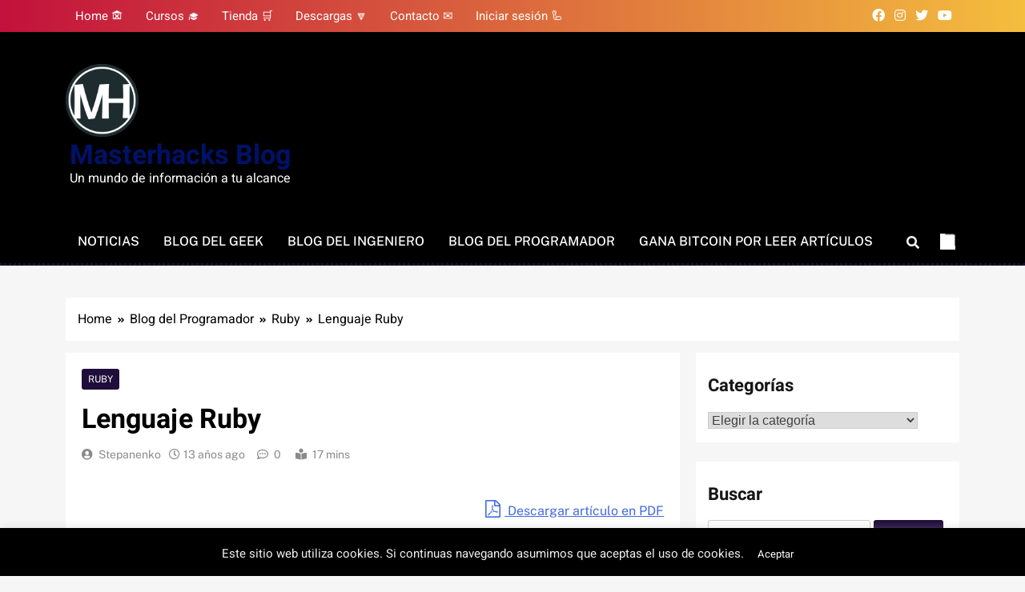

--- FILE ---
content_type: text/html; charset=UTF-8
request_url: https://blogs.masterhacks.net/programacion/ruby/lenguaje-ruby/
body_size: 27903
content:
<!doctype html>
<html lang="es">
<head>
	
	
	<meta charset="UTF-8">
	<meta name="viewport" content="width=device-width, initial-scale=1">
	<link rel="profile" href="https://gmpg.org/xfn/11">
		<!-- Google tag (gtag.js) -->
<script async src="https://www.googletagmanager.com/gtag/js?id=G-0MB5LJ6Z8H"></script>
<script>
  window.dataLayer = window.dataLayer || [];
  function gtag(){dataLayer.push(arguments);}
  gtag('js', new Date());

  gtag('config', 'G-0MB5LJ6Z8H');
</script>
	<script async src="https://pagead2.googlesyndication.com/pagead/js/adsbygoogle.js?client=ca-pub-8888849211184022"
     crossorigin="anonymous"></script>
	<meta name='robots' content='index, follow, max-image-preview:large, max-snippet:-1, max-video-preview:-1' />

	<!-- This site is optimized with the Yoast SEO plugin v26.6 - https://yoast.com/wordpress/plugins/seo/ -->
	<title>Lenguaje Ruby - Masterhacks Blog</title>
	<link rel="canonical" href="https://blogs.masterhacks.net/programacion/ruby/lenguaje-ruby/" />
	<meta property="og:locale" content="es_ES" />
	<meta property="og:type" content="article" />
	<meta property="og:title" content="Lenguaje Ruby - Masterhacks Blog" />
	<meta property="og:description" content="Descargar artículo en PDF Ruby es un lenguaje de programación interpretado, reflexivo y orientado a objetos, creado por el programador japonés Yukihiro «Matz» Matsumoto, quien comenzó a trabajar en Ruby en 1993, y lo presentó públicamente en 1995. Combina una sintaxis inspirada en Python y Perl con características de programación orientada a objetos similares a Smalltalk. Comparte también funcionalidad con otros lenguajes de programación como Lisp, Lua, Dylan y CLU. Ruby es un lenguaje de..." />
	<meta property="og:url" content="https://blogs.masterhacks.net/programacion/ruby/lenguaje-ruby/" />
	<meta property="og:site_name" content="Masterhacks Blog" />
	<meta property="article:publisher" content="https://www.facebook.com/MasterhacksNET" />
	<meta property="article:author" content="https://facebook.com/mast3rhacks" />
	<meta property="article:published_time" content="2012-12-09T19:34:28+00:00" />
	<meta name="author" content="Stepanenko" />
	<meta name="twitter:card" content="summary_large_image" />
	<meta name="twitter:creator" content="@Masterhacks_net" />
	<meta name="twitter:site" content="@Masterhacks_net" />
	<meta name="twitter:label1" content="Escrito por" />
	<meta name="twitter:data1" content="Stepanenko" />
	<meta name="twitter:label2" content="Tiempo de lectura" />
	<meta name="twitter:data2" content="8 minutos" />
	<script type="application/ld+json" class="yoast-schema-graph">{"@context":"https://schema.org","@graph":[{"@type":"Article","@id":"https://blogs.masterhacks.net/programacion/ruby/lenguaje-ruby/#article","isPartOf":{"@id":"https://blogs.masterhacks.net/programacion/ruby/lenguaje-ruby/"},"author":{"name":"Stepanenko","@id":"https://blogs.masterhacks.net/#/schema/person/a218d0b677af183c05c4b0c1e81a44cf"},"headline":"Lenguaje Ruby","datePublished":"2012-12-09T19:34:28+00:00","mainEntityOfPage":{"@id":"https://blogs.masterhacks.net/programacion/ruby/lenguaje-ruby/"},"wordCount":1683,"commentCount":0,"publisher":{"@id":"https://blogs.masterhacks.net/#organization"},"keywords":["compilador","de","debian","definicion","desarrollo","entorno","es","estructura","gnu","ide","lenguaje","licencia","linux","masterhacks","programacion","programas","que","ruby","sentencias","sintaxis","software","versiones"],"articleSection":["Ruby"],"inLanguage":"es","potentialAction":[{"@type":"CommentAction","name":"Comment","target":["https://blogs.masterhacks.net/programacion/ruby/lenguaje-ruby/#respond"]}]},{"@type":"WebPage","@id":"https://blogs.masterhacks.net/programacion/ruby/lenguaje-ruby/","url":"https://blogs.masterhacks.net/programacion/ruby/lenguaje-ruby/","name":"Lenguaje Ruby - Masterhacks Blog","isPartOf":{"@id":"https://blogs.masterhacks.net/#website"},"datePublished":"2012-12-09T19:34:28+00:00","breadcrumb":{"@id":"https://blogs.masterhacks.net/programacion/ruby/lenguaje-ruby/#breadcrumb"},"inLanguage":"es","potentialAction":[{"@type":"ReadAction","target":["https://blogs.masterhacks.net/programacion/ruby/lenguaje-ruby/"]}]},{"@type":"BreadcrumbList","@id":"https://blogs.masterhacks.net/programacion/ruby/lenguaje-ruby/#breadcrumb","itemListElement":[{"@type":"ListItem","position":1,"name":"Portada","item":"https://blogs.masterhacks.net/"},{"@type":"ListItem","position":2,"name":"Lenguaje Ruby"}]},{"@type":"WebSite","@id":"https://blogs.masterhacks.net/#website","url":"https://blogs.masterhacks.net/","name":"Masterhacks Blog","description":"Un mundo de información a tu alcance","publisher":{"@id":"https://blogs.masterhacks.net/#organization"},"potentialAction":[{"@type":"SearchAction","target":{"@type":"EntryPoint","urlTemplate":"https://blogs.masterhacks.net/?s={search_term_string}"},"query-input":{"@type":"PropertyValueSpecification","valueRequired":true,"valueName":"search_term_string"}}],"inLanguage":"es"},{"@type":"Organization","@id":"https://blogs.masterhacks.net/#organization","name":"Masterhacks Blog","url":"https://blogs.masterhacks.net/","logo":{"@type":"ImageObject","inLanguage":"es","@id":"https://blogs.masterhacks.net/#/schema/logo/image/","url":"http://blogs.masterhacks.net/wp-content/uploads/2018/09/masterhacks_logo_transparente-e1551211180777.png","contentUrl":"http://blogs.masterhacks.net/wp-content/uploads/2018/09/masterhacks_logo_transparente-e1551211180777.png","width":100,"height":100,"caption":"Masterhacks Blog"},"image":{"@id":"https://blogs.masterhacks.net/#/schema/logo/image/"},"sameAs":["https://www.facebook.com/MasterhacksNET","https://x.com/Masterhacks_net","https://instagram.com/masterhacks_net","https://youtube.com/masterhacksnet"]},{"@type":"Person","@id":"https://blogs.masterhacks.net/#/schema/person/a218d0b677af183c05c4b0c1e81a44cf","name":"Stepanenko","image":{"@type":"ImageObject","inLanguage":"es","@id":"https://blogs.masterhacks.net/#/schema/person/image/","url":"https://secure.gravatar.com/avatar/18a0029b164fdf0d44cc6ba123d480c12551f3edb4955ccbcc2bbecc21cbff59?s=96&d=mm&r=g","contentUrl":"https://secure.gravatar.com/avatar/18a0029b164fdf0d44cc6ba123d480c12551f3edb4955ccbcc2bbecc21cbff59?s=96&d=mm&r=g","caption":"Stepanenko"},"sameAs":["https://masterhacks.net","https://facebook.com/mast3rhacks"],"url":"https://blogs.masterhacks.net/author/admin/"},false]}</script>
	<!-- / Yoast SEO plugin. -->


<link rel='dns-prefetch' href='//maxcdn.bootstrapcdn.com' />
<link rel="alternate" type="application/rss+xml" title="Masterhacks Blog &raquo; Feed" href="https://blogs.masterhacks.net/feed/" />
<link rel="alternate" type="application/rss+xml" title="Masterhacks Blog &raquo; Feed de los comentarios" href="https://blogs.masterhacks.net/comments/feed/" />
<link rel="alternate" type="application/rss+xml" title="Masterhacks Blog &raquo; Comentario Lenguaje Ruby del feed" href="https://blogs.masterhacks.net/programacion/ruby/lenguaje-ruby/feed/" />
<link rel="alternate" title="oEmbed (JSON)" type="application/json+oembed" href="https://blogs.masterhacks.net/wp-json/oembed/1.0/embed?url=https%3A%2F%2Fblogs.masterhacks.net%2Fprogramacion%2Fruby%2Flenguaje-ruby%2F" />
<link rel="alternate" title="oEmbed (XML)" type="text/xml+oembed" href="https://blogs.masterhacks.net/wp-json/oembed/1.0/embed?url=https%3A%2F%2Fblogs.masterhacks.net%2Fprogramacion%2Fruby%2Flenguaje-ruby%2F&#038;format=xml" />
<style id='wp-img-auto-sizes-contain-inline-css'>
img:is([sizes=auto i],[sizes^="auto," i]){contain-intrinsic-size:3000px 1500px}
/*# sourceURL=wp-img-auto-sizes-contain-inline-css */
</style>
<style id='wp-emoji-styles-inline-css'>

	img.wp-smiley, img.emoji {
		display: inline !important;
		border: none !important;
		box-shadow: none !important;
		height: 1em !important;
		width: 1em !important;
		margin: 0 0.07em !important;
		vertical-align: -0.1em !important;
		background: none !important;
		padding: 0 !important;
	}
/*# sourceURL=wp-emoji-styles-inline-css */
</style>
<link rel='stylesheet' id='wp-block-library-css' href='https://blogs.masterhacks.net/wp-includes/css/dist/block-library/style.min.css?ver=6.9' media='all' />
<style id='wp-block-heading-inline-css'>
h1:where(.wp-block-heading).has-background,h2:where(.wp-block-heading).has-background,h3:where(.wp-block-heading).has-background,h4:where(.wp-block-heading).has-background,h5:where(.wp-block-heading).has-background,h6:where(.wp-block-heading).has-background{padding:1.25em 2.375em}h1.has-text-align-left[style*=writing-mode]:where([style*=vertical-lr]),h1.has-text-align-right[style*=writing-mode]:where([style*=vertical-rl]),h2.has-text-align-left[style*=writing-mode]:where([style*=vertical-lr]),h2.has-text-align-right[style*=writing-mode]:where([style*=vertical-rl]),h3.has-text-align-left[style*=writing-mode]:where([style*=vertical-lr]),h3.has-text-align-right[style*=writing-mode]:where([style*=vertical-rl]),h4.has-text-align-left[style*=writing-mode]:where([style*=vertical-lr]),h4.has-text-align-right[style*=writing-mode]:where([style*=vertical-rl]),h5.has-text-align-left[style*=writing-mode]:where([style*=vertical-lr]),h5.has-text-align-right[style*=writing-mode]:where([style*=vertical-rl]),h6.has-text-align-left[style*=writing-mode]:where([style*=vertical-lr]),h6.has-text-align-right[style*=writing-mode]:where([style*=vertical-rl]){rotate:180deg}
/*# sourceURL=https://blogs.masterhacks.net/wp-includes/blocks/heading/style.min.css */
</style>
<style id='wp-block-list-inline-css'>
ol,ul{box-sizing:border-box}:root :where(.wp-block-list.has-background){padding:1.25em 2.375em}
/*# sourceURL=https://blogs.masterhacks.net/wp-includes/blocks/list/style.min.css */
</style>
<style id='wp-block-paragraph-inline-css'>
.is-small-text{font-size:.875em}.is-regular-text{font-size:1em}.is-large-text{font-size:2.25em}.is-larger-text{font-size:3em}.has-drop-cap:not(:focus):first-letter{float:left;font-size:8.4em;font-style:normal;font-weight:100;line-height:.68;margin:.05em .1em 0 0;text-transform:uppercase}body.rtl .has-drop-cap:not(:focus):first-letter{float:none;margin-left:.1em}p.has-drop-cap.has-background{overflow:hidden}:root :where(p.has-background){padding:1.25em 2.375em}:where(p.has-text-color:not(.has-link-color)) a{color:inherit}p.has-text-align-left[style*="writing-mode:vertical-lr"],p.has-text-align-right[style*="writing-mode:vertical-rl"]{rotate:180deg}
/*# sourceURL=https://blogs.masterhacks.net/wp-includes/blocks/paragraph/style.min.css */
</style>
<style id='global-styles-inline-css'>
:root{--wp--preset--aspect-ratio--square: 1;--wp--preset--aspect-ratio--4-3: 4/3;--wp--preset--aspect-ratio--3-4: 3/4;--wp--preset--aspect-ratio--3-2: 3/2;--wp--preset--aspect-ratio--2-3: 2/3;--wp--preset--aspect-ratio--16-9: 16/9;--wp--preset--aspect-ratio--9-16: 9/16;--wp--preset--color--black: #000000;--wp--preset--color--cyan-bluish-gray: #abb8c3;--wp--preset--color--white: #ffffff;--wp--preset--color--pale-pink: #f78da7;--wp--preset--color--vivid-red: #cf2e2e;--wp--preset--color--luminous-vivid-orange: #ff6900;--wp--preset--color--luminous-vivid-amber: #fcb900;--wp--preset--color--light-green-cyan: #7bdcb5;--wp--preset--color--vivid-green-cyan: #00d084;--wp--preset--color--pale-cyan-blue: #8ed1fc;--wp--preset--color--vivid-cyan-blue: #0693e3;--wp--preset--color--vivid-purple: #9b51e0;--wp--preset--gradient--vivid-cyan-blue-to-vivid-purple: linear-gradient(135deg,rgb(6,147,227) 0%,rgb(155,81,224) 100%);--wp--preset--gradient--light-green-cyan-to-vivid-green-cyan: linear-gradient(135deg,rgb(122,220,180) 0%,rgb(0,208,130) 100%);--wp--preset--gradient--luminous-vivid-amber-to-luminous-vivid-orange: linear-gradient(135deg,rgb(252,185,0) 0%,rgb(255,105,0) 100%);--wp--preset--gradient--luminous-vivid-orange-to-vivid-red: linear-gradient(135deg,rgb(255,105,0) 0%,rgb(207,46,46) 100%);--wp--preset--gradient--very-light-gray-to-cyan-bluish-gray: linear-gradient(135deg,rgb(238,238,238) 0%,rgb(169,184,195) 100%);--wp--preset--gradient--cool-to-warm-spectrum: linear-gradient(135deg,rgb(74,234,220) 0%,rgb(151,120,209) 20%,rgb(207,42,186) 40%,rgb(238,44,130) 60%,rgb(251,105,98) 80%,rgb(254,248,76) 100%);--wp--preset--gradient--blush-light-purple: linear-gradient(135deg,rgb(255,206,236) 0%,rgb(152,150,240) 100%);--wp--preset--gradient--blush-bordeaux: linear-gradient(135deg,rgb(254,205,165) 0%,rgb(254,45,45) 50%,rgb(107,0,62) 100%);--wp--preset--gradient--luminous-dusk: linear-gradient(135deg,rgb(255,203,112) 0%,rgb(199,81,192) 50%,rgb(65,88,208) 100%);--wp--preset--gradient--pale-ocean: linear-gradient(135deg,rgb(255,245,203) 0%,rgb(182,227,212) 50%,rgb(51,167,181) 100%);--wp--preset--gradient--electric-grass: linear-gradient(135deg,rgb(202,248,128) 0%,rgb(113,206,126) 100%);--wp--preset--gradient--midnight: linear-gradient(135deg,rgb(2,3,129) 0%,rgb(40,116,252) 100%);--wp--preset--font-size--small: 13px;--wp--preset--font-size--medium: 20px;--wp--preset--font-size--large: 36px;--wp--preset--font-size--x-large: 42px;--wp--preset--spacing--20: 0.44rem;--wp--preset--spacing--30: 0.67rem;--wp--preset--spacing--40: 1rem;--wp--preset--spacing--50: 1.5rem;--wp--preset--spacing--60: 2.25rem;--wp--preset--spacing--70: 3.38rem;--wp--preset--spacing--80: 5.06rem;--wp--preset--shadow--natural: 6px 6px 9px rgba(0, 0, 0, 0.2);--wp--preset--shadow--deep: 12px 12px 50px rgba(0, 0, 0, 0.4);--wp--preset--shadow--sharp: 6px 6px 0px rgba(0, 0, 0, 0.2);--wp--preset--shadow--outlined: 6px 6px 0px -3px rgb(255, 255, 255), 6px 6px rgb(0, 0, 0);--wp--preset--shadow--crisp: 6px 6px 0px rgb(0, 0, 0);}:where(.is-layout-flex){gap: 0.5em;}:where(.is-layout-grid){gap: 0.5em;}body .is-layout-flex{display: flex;}.is-layout-flex{flex-wrap: wrap;align-items: center;}.is-layout-flex > :is(*, div){margin: 0;}body .is-layout-grid{display: grid;}.is-layout-grid > :is(*, div){margin: 0;}:where(.wp-block-columns.is-layout-flex){gap: 2em;}:where(.wp-block-columns.is-layout-grid){gap: 2em;}:where(.wp-block-post-template.is-layout-flex){gap: 1.25em;}:where(.wp-block-post-template.is-layout-grid){gap: 1.25em;}.has-black-color{color: var(--wp--preset--color--black) !important;}.has-cyan-bluish-gray-color{color: var(--wp--preset--color--cyan-bluish-gray) !important;}.has-white-color{color: var(--wp--preset--color--white) !important;}.has-pale-pink-color{color: var(--wp--preset--color--pale-pink) !important;}.has-vivid-red-color{color: var(--wp--preset--color--vivid-red) !important;}.has-luminous-vivid-orange-color{color: var(--wp--preset--color--luminous-vivid-orange) !important;}.has-luminous-vivid-amber-color{color: var(--wp--preset--color--luminous-vivid-amber) !important;}.has-light-green-cyan-color{color: var(--wp--preset--color--light-green-cyan) !important;}.has-vivid-green-cyan-color{color: var(--wp--preset--color--vivid-green-cyan) !important;}.has-pale-cyan-blue-color{color: var(--wp--preset--color--pale-cyan-blue) !important;}.has-vivid-cyan-blue-color{color: var(--wp--preset--color--vivid-cyan-blue) !important;}.has-vivid-purple-color{color: var(--wp--preset--color--vivid-purple) !important;}.has-black-background-color{background-color: var(--wp--preset--color--black) !important;}.has-cyan-bluish-gray-background-color{background-color: var(--wp--preset--color--cyan-bluish-gray) !important;}.has-white-background-color{background-color: var(--wp--preset--color--white) !important;}.has-pale-pink-background-color{background-color: var(--wp--preset--color--pale-pink) !important;}.has-vivid-red-background-color{background-color: var(--wp--preset--color--vivid-red) !important;}.has-luminous-vivid-orange-background-color{background-color: var(--wp--preset--color--luminous-vivid-orange) !important;}.has-luminous-vivid-amber-background-color{background-color: var(--wp--preset--color--luminous-vivid-amber) !important;}.has-light-green-cyan-background-color{background-color: var(--wp--preset--color--light-green-cyan) !important;}.has-vivid-green-cyan-background-color{background-color: var(--wp--preset--color--vivid-green-cyan) !important;}.has-pale-cyan-blue-background-color{background-color: var(--wp--preset--color--pale-cyan-blue) !important;}.has-vivid-cyan-blue-background-color{background-color: var(--wp--preset--color--vivid-cyan-blue) !important;}.has-vivid-purple-background-color{background-color: var(--wp--preset--color--vivid-purple) !important;}.has-black-border-color{border-color: var(--wp--preset--color--black) !important;}.has-cyan-bluish-gray-border-color{border-color: var(--wp--preset--color--cyan-bluish-gray) !important;}.has-white-border-color{border-color: var(--wp--preset--color--white) !important;}.has-pale-pink-border-color{border-color: var(--wp--preset--color--pale-pink) !important;}.has-vivid-red-border-color{border-color: var(--wp--preset--color--vivid-red) !important;}.has-luminous-vivid-orange-border-color{border-color: var(--wp--preset--color--luminous-vivid-orange) !important;}.has-luminous-vivid-amber-border-color{border-color: var(--wp--preset--color--luminous-vivid-amber) !important;}.has-light-green-cyan-border-color{border-color: var(--wp--preset--color--light-green-cyan) !important;}.has-vivid-green-cyan-border-color{border-color: var(--wp--preset--color--vivid-green-cyan) !important;}.has-pale-cyan-blue-border-color{border-color: var(--wp--preset--color--pale-cyan-blue) !important;}.has-vivid-cyan-blue-border-color{border-color: var(--wp--preset--color--vivid-cyan-blue) !important;}.has-vivid-purple-border-color{border-color: var(--wp--preset--color--vivid-purple) !important;}.has-vivid-cyan-blue-to-vivid-purple-gradient-background{background: var(--wp--preset--gradient--vivid-cyan-blue-to-vivid-purple) !important;}.has-light-green-cyan-to-vivid-green-cyan-gradient-background{background: var(--wp--preset--gradient--light-green-cyan-to-vivid-green-cyan) !important;}.has-luminous-vivid-amber-to-luminous-vivid-orange-gradient-background{background: var(--wp--preset--gradient--luminous-vivid-amber-to-luminous-vivid-orange) !important;}.has-luminous-vivid-orange-to-vivid-red-gradient-background{background: var(--wp--preset--gradient--luminous-vivid-orange-to-vivid-red) !important;}.has-very-light-gray-to-cyan-bluish-gray-gradient-background{background: var(--wp--preset--gradient--very-light-gray-to-cyan-bluish-gray) !important;}.has-cool-to-warm-spectrum-gradient-background{background: var(--wp--preset--gradient--cool-to-warm-spectrum) !important;}.has-blush-light-purple-gradient-background{background: var(--wp--preset--gradient--blush-light-purple) !important;}.has-blush-bordeaux-gradient-background{background: var(--wp--preset--gradient--blush-bordeaux) !important;}.has-luminous-dusk-gradient-background{background: var(--wp--preset--gradient--luminous-dusk) !important;}.has-pale-ocean-gradient-background{background: var(--wp--preset--gradient--pale-ocean) !important;}.has-electric-grass-gradient-background{background: var(--wp--preset--gradient--electric-grass) !important;}.has-midnight-gradient-background{background: var(--wp--preset--gradient--midnight) !important;}.has-small-font-size{font-size: var(--wp--preset--font-size--small) !important;}.has-medium-font-size{font-size: var(--wp--preset--font-size--medium) !important;}.has-large-font-size{font-size: var(--wp--preset--font-size--large) !important;}.has-x-large-font-size{font-size: var(--wp--preset--font-size--x-large) !important;}
/*# sourceURL=global-styles-inline-css */
</style>

<style id='classic-theme-styles-inline-css'>
/*! This file is auto-generated */
.wp-block-button__link{color:#fff;background-color:#32373c;border-radius:9999px;box-shadow:none;text-decoration:none;padding:calc(.667em + 2px) calc(1.333em + 2px);font-size:1.125em}.wp-block-file__button{background:#32373c;color:#fff;text-decoration:none}
/*# sourceURL=/wp-includes/css/classic-themes.min.css */
</style>
<link rel='stylesheet' id='contact-form-7-css' href='https://blogs.masterhacks.net/wp-content/plugins/contact-form-7/includes/css/styles.css?ver=6.1.4' media='all' />
<link rel='stylesheet' id='cookie-law-info-css' href='https://blogs.masterhacks.net/wp-content/plugins/cookie-law-info/legacy/public/css/cookie-law-info-public.css?ver=3.3.9' media='all' />
<link rel='stylesheet' id='cookie-law-info-gdpr-css' href='https://blogs.masterhacks.net/wp-content/plugins/cookie-law-info/legacy/public/css/cookie-law-info-gdpr.css?ver=3.3.9' media='all' />
<link rel='stylesheet' id='fontawesome-css' href='https://blogs.masterhacks.net/wp-content/themes/localnews/assets/lib/fontawesome/css/all.min.css?ver=5.15.3' media='all' />
<link rel='stylesheet' id='slick-css' href='https://blogs.masterhacks.net/wp-content/themes/localnews/assets/lib/slick/slick.css?ver=1.8.1' media='all' />
<link rel='stylesheet' id='local-news-typo-fonts-css' href='https://blogs.masterhacks.net/wp-content/fonts/5525e26cfb16bdf3bfbd4cb8038f69e2.css' media='all' />
<link rel='stylesheet' id='localnews-style-css' href='https://blogs.masterhacks.net/wp-content/themes/localnews/style.css?ver=1.0.17' media='all' />
<style id='localnews-style-inline-css'>
body.ln_main_body{ --ln-global-preset-color-1: #c2113c;}
 body.ln_main_body{ --ln-global-preset-color-2: #f4be3e;}
 body.ln_main_body{ --ln-global-preset-color-3: #d95f3d;}
 body.ln_main_body{ --ln-global-preset-color-4: #000000;}
 body.ln_main_body{ --ln-global-preset-color-5: #545454;}
 body.ln_main_body{ --ln-global-preset-color-6: #333333;}
 body.ln_main_body{ --ln-global-preset-gradient-color-1: linear-gradient(90deg, #c2113c 0%, #f4be3e 100%);}
 body.ln_main_body{ --ln-global-preset-gradient-color-2: linear-gradient(90deg, #ffafbd 0%, #ffc3a0 100%);}
 body.ln_main_body{ --ln-global-preset-gradient-color-3: linear-gradient(90deg, #2193b0 0%, #6dd5ed 100%);}
 body.ln_main_body{ --ln-global-preset-gradient-color-4: linear-gradient(90deg, #cc2b5e 0%, #753a88 100%);}
 body.ln_main_body{ --ln-global-preset-gradient-color-5: linear-gradient(90deg, #ee9ca7 0%, #ffdde1 100%);}
 body.ln_main_body{ --ln-global-preset-gradient-color-6: linear-gradient(90deg, #42275a 0%, #734b6d 100%);}
.ln_font_typography { --header-padding: 35px;} .ln_font_typography { --header-padding-tablet: 30px;} .ln_font_typography { --header-padding-smartphone: 30px;}.ln_font_typography { --site-title-family : Heebo; }
.ln_font_typography { --site-title-weight : 700; }
.ln_font_typography { --site-title-texttransform : capitalize; }
.ln_font_typography { --site-title-textdecoration : none; }
.ln_font_typography { --site-title-size : 34px; }
.ln_font_typography { --site-title-size-tab : 43px; }
.ln_font_typography { --site-title-size-mobile : 40px; }
.ln_font_typography { --site-title-lineheight : 33px; }
.ln_font_typography { --site-title-lineheight-tab : 42px; }
.ln_font_typography { --site-title-lineheight-mobile : 40px; }
.ln_font_typography { --site-title-letterspacing : 0px; }
.ln_font_typography { --site-title-letterspacing-tab : 0px; }
.ln_font_typography { --site-title-letterspacing-mobile : 0px; }
body .site-branding img.custom-logo{ width: 91px; }@media(max-width: 940px) { body .site-branding img.custom-logo{ width: 200px; } }
@media(max-width: 610px) { body .site-branding img.custom-logo{ width: 200px; } }
.ln_main_body { --site-bk-color: #f6f6f6}.ln_font_typography  { --move-to-top-background-color: #d95f3d;}.ln_font_typography  { --move-to-top-background-color-hover : #d95f3d; }.ln_font_typography  { --move-to-top-color: #fff;}.ln_font_typography  { --move-to-top-color-hover : #000; }@media(max-width: 610px) { .ads-banner{ display : block;} }body #ln-scroll-to-top{ padding: 8px 20px 8px 20px; }@media(max-width: 940px) { body #ln-scroll-to-top{ padding: 8px 20px 8px 20px; } }
@media(max-width: 610px) { body #ln-scroll-to-top{ padding: 8px 20px 8px 20px; } }
@media(max-width: 610px) { body #ln-scroll-to-top.show{ display : none;} }body #ln-scroll-to-top{ border: 1px none #000000;}body .menu-section{ border-bottom: 3px dotted var( --theme-color-red );}body.ln_main_body{ --move-to-top-font-size: 17px;}
body.ln_main_body{ --move-to-top-font-size-tablet: 14px;}
body.ln_main_body{ --move-to-top-font-size-smartphone: 12px;}
body .site-footer.dark_bk{ border-top: 5px solid var( --theme-color-red );} body.ln_main_body{ --theme-color-red: #1f0d3b;} body.local_news_dark_mode{ --theme-color-red: #1f0d3b;}.ln_font_typography .main-navigation ul.menu ul li, .ln_font_typography  .main-navigation ul.nav-menu ul li, .ln_font_typography .main-navigation ul.menu ul, .ln_font_typography .main-navigation ul.nav-menu ul{ border-color: ;}.ln_font_typography .main-navigation ul.menu ul li, .ln_font_typography  .main-navigation ul.nav-menu ul li, .ln_font_typography .main-navigation ul.menu ul, .ln_font_typography .main-navigation ul.nav-menu ul li{ border-color: ;}
/*# sourceURL=localnews-style-inline-css */
</style>
<link rel='stylesheet' id='local-news-main-style-css' href='https://blogs.masterhacks.net/wp-content/themes/localnews/assets/css/main.css?ver=1.0.17' media='all' />
<link rel='stylesheet' id='local-news-loader-style-css' href='https://blogs.masterhacks.net/wp-content/themes/localnews/assets/css/loader.css?ver=1.0.17' media='all' />
<link rel='stylesheet' id='local-news-responsive-style-css' href='https://blogs.masterhacks.net/wp-content/themes/localnews/assets/css/responsive.css?ver=1.0.17' media='all' />
<link rel='stylesheet' id='mycred-front-css' href='https://blogs.masterhacks.net/wp-content/plugins/mycred/assets/css/mycred-front.css?ver=2.9.7.2' media='all' />
<link rel='stylesheet' id='mycred-social-share-icons-css' href='https://blogs.masterhacks.net/wp-content/plugins/mycred/assets/css/mycred-social-icons.css?ver=2.9.7.2' media='all' />
<link rel='stylesheet' id='mycred-social-share-style-css' href='https://blogs.masterhacks.net/wp-content/plugins/mycred/assets/css/mycred-social-share.css?ver=2.9.7.2' media='all' />
<link rel='stylesheet' id='font-awesome-css' href='//maxcdn.bootstrapcdn.com/font-awesome/4.3.0/css/font-awesome.min.css?ver=4.3.0' media='all' />
<link rel='stylesheet' id='dkpdf-frontend-css' href='https://blogs.masterhacks.net/wp-content/plugins/dk-pdf/build/frontend-style.css?ver=2.3.0' media='all' />
<script src="https://blogs.masterhacks.net/wp-includes/js/jquery/jquery.min.js?ver=3.7.1" id="jquery-core-js"></script>
<script src="https://blogs.masterhacks.net/wp-includes/js/jquery/jquery-migrate.min.js?ver=3.4.1" id="jquery-migrate-js"></script>
<script id="cookie-law-info-js-extra">
var Cli_Data = {"nn_cookie_ids":[],"cookielist":[],"non_necessary_cookies":[],"ccpaEnabled":"","ccpaRegionBased":"","ccpaBarEnabled":"","strictlyEnabled":["necessary","obligatoire"],"ccpaType":"gdpr","js_blocking":"","custom_integration":"","triggerDomRefresh":"","secure_cookies":""};
var cli_cookiebar_settings = {"animate_speed_hide":"500","animate_speed_show":"500","background":"#000000","border":"#b1a6a6c2","border_on":"","button_1_button_colour":"#000","button_1_button_hover":"#000000","button_1_link_colour":"#fff","button_1_as_button":"1","button_1_new_win":"","button_2_button_colour":"#333","button_2_button_hover":"#292929","button_2_link_colour":"#444","button_2_as_button":"","button_2_hidebar":"","button_3_button_colour":"#000","button_3_button_hover":"#000000","button_3_link_colour":"#fff","button_3_as_button":"1","button_3_new_win":"","button_4_button_colour":"#000","button_4_button_hover":"#000000","button_4_link_colour":"#fff","button_4_as_button":"1","button_7_button_colour":"#61a229","button_7_button_hover":"#4e8221","button_7_link_colour":"#fff","button_7_as_button":"1","button_7_new_win":"","font_family":"inherit","header_fix":"","notify_animate_hide":"1","notify_animate_show":"","notify_div_id":"#cookie-law-info-bar","notify_position_horizontal":"right","notify_position_vertical":"bottom","scroll_close":"","scroll_close_reload":"","accept_close_reload":"","reject_close_reload":"","showagain_tab":"","showagain_background":"#fff","showagain_border":"#000","showagain_div_id":"#cookie-law-info-again","showagain_x_position":"100px","text":"#efefef","show_once_yn":"","show_once":"10000","logging_on":"","as_popup":"","popup_overlay":"1","bar_heading_text":"","cookie_bar_as":"banner","popup_showagain_position":"bottom-right","widget_position":"left"};
var log_object = {"ajax_url":"https://blogs.masterhacks.net/wp-admin/admin-ajax.php"};
//# sourceURL=cookie-law-info-js-extra
</script>
<script src="https://blogs.masterhacks.net/wp-content/plugins/cookie-law-info/legacy/public/js/cookie-law-info-public.js?ver=3.3.9" id="cookie-law-info-js"></script>
<link rel="https://api.w.org/" href="https://blogs.masterhacks.net/wp-json/" /><link rel="alternate" title="JSON" type="application/json" href="https://blogs.masterhacks.net/wp-json/wp/v2/posts/89" /><link rel="EditURI" type="application/rsd+xml" title="RSD" href="https://blogs.masterhacks.net/xmlrpc.php?rsd" />
<meta name="generator" content="WordPress 6.9" />
<link rel='shortlink' href='https://blogs.masterhacks.net/?p=89' />
		<style type="text/css">
							header .site-title a, header .site-title a:after  {
					color: #001266;
				}
				header .site-title a:hover {
					color: #d95f3d;
				}
								.site-description {
						color: #fff;
					}
						</style>
		<link rel="icon" href="https://blogs.masterhacks.net/wp-content/uploads/2018/09/cropped-masterhacks_logo_transparente-32x32.png" sizes="32x32" />
<link rel="icon" href="https://blogs.masterhacks.net/wp-content/uploads/2018/09/cropped-masterhacks_logo_transparente-192x192.png" sizes="192x192" />
<link rel="apple-touch-icon" href="https://blogs.masterhacks.net/wp-content/uploads/2018/09/cropped-masterhacks_logo_transparente-180x180.png" />
<meta name="msapplication-TileImage" content="https://blogs.masterhacks.net/wp-content/uploads/2018/09/cropped-masterhacks_logo_transparente-270x270.png" />
</head>

<body class="wp-singular post-template-default single single-post postid-89 single-format-standard wp-custom-logo wp-theme-localnews local-news-title-one local-news-image-hover--effect-one site-full-width--layout right-sidebar ln_main_body ln_font_typography" itemtype='https://schema.org/Blog' itemscope='itemscope'>
<div id="page" class="site">
	<a class="skip-link screen-reader-text" href="#primary">Skip to content</a>
		
	<header id="masthead" class="site-header layout--default layout--one">
		<div class="top-header"><div class="ln-container"><div class="row">         <div class="top-menu">
				<div class="menu-menu-container"><ul id="top-header-menu" class="menu"><li id="menu-item-2139" class="menu-item menu-item-type-custom menu-item-object-custom menu-item-2139"><a href="https://masterhacks.net">Home 🏚</a></li>
<li id="menu-item-2141" class="menu-item menu-item-type-custom menu-item-object-custom menu-item-2141"><a href="https://masterhacks.net/category/cursos">Cursos 🎓</a></li>
<li id="menu-item-2135" class="menu-item menu-item-type-custom menu-item-object-custom menu-item-2135"><a href="https://masterhacks.net/tienda">Tienda 🛒</a></li>
<li id="menu-item-2136" class="menu-item menu-item-type-custom menu-item-object-custom menu-item-2136"><a href="https://masterhacks.net/descargas">Descargas 🔽</a></li>
<li id="menu-item-2137" class="menu-item menu-item-type-custom menu-item-object-custom menu-item-2137"><a href="https://masterhacks.net/?page_id=162">Contacto ✉</a></li>
<li id="menu-item-15527" class="menu-item menu-item-type-custom menu-item-object-custom menu-item-15527"><a href="http://blogs.masterhacks.net/wp-login.php">Iniciar sesión 🦾</a></li>
</ul></div>			</div>
              <div class="social-icons-wrap">
           <div class="social-icons">					<a class="social-icon" href="https://www.facebook.com/MasterhacksNET" target="_blank"><i class="fab fa-facebook-f"></i></a>
							<a class="social-icon" href="https://www.instagram.com/masterhacks_net/" target="_blank"><i class="fab fa-instagram"></i></a>
							<a class="social-icon" href="https://x.com/Masterhacks_net" target="_blank"><i class="fab fa-twitter"></i></a>
							<a class="social-icon" href="https://www.youtube.com/@Masterhacksnet" target="_blank"><i class="fab fa-youtube"></i></a>
		</div>        </div>
     </div></div></div>        <div class="main-header">
            <div class="site-branding-section">
                <div class="ln-container">
                    <div class="row">
                                    <div class="site-branding">
                <a href="https://blogs.masterhacks.net/" class="custom-logo-link" rel="home"><img width="512" height="512" src="https://blogs.masterhacks.net/wp-content/uploads/2018/09/cropped-masterhacks_logo_transparente.png" class="custom-logo" alt="Masterhacks Blog" decoding="async" fetchpriority="high" srcset="https://blogs.masterhacks.net/wp-content/uploads/2018/09/cropped-masterhacks_logo_transparente.png 512w, https://blogs.masterhacks.net/wp-content/uploads/2018/09/cropped-masterhacks_logo_transparente-150x150.png 150w, https://blogs.masterhacks.net/wp-content/uploads/2018/09/cropped-masterhacks_logo_transparente-300x300.png 300w, https://blogs.masterhacks.net/wp-content/uploads/2018/09/cropped-masterhacks_logo_transparente-270x270.png 270w, https://blogs.masterhacks.net/wp-content/uploads/2018/09/cropped-masterhacks_logo_transparente-192x192.png 192w, https://blogs.masterhacks.net/wp-content/uploads/2018/09/cropped-masterhacks_logo_transparente-180x180.png 180w, https://blogs.masterhacks.net/wp-content/uploads/2018/09/cropped-masterhacks_logo_transparente-32x32.png 32w" sizes="(max-width: 512px) 100vw, 512px" /></a>                        <p class="site-title"><a href="https://blogs.masterhacks.net/" rel="home">Masterhacks Blog</a></p>
                                    <p class="site-description" itemprop="description">Un mundo de información a tu alcance</p>
                            </div><!-- .site-branding -->
                     <div class="ads-banner">
                        
            </div><!-- .ads-banner -->
                            </div>
                </div>
            </div>
            <div class="menu-section">
                <div class="ln-container">
                    <div class="row">
                                <nav id="site-navigation" class="main-navigation hover-effect--one">
            <button class="menu-toggle" aria-controls="primary-menu" aria-expanded="false">
                <div id="ln_menu_burger">
                    <span></span>
                    <span></span>
                    <span></span>
                </div>
                <span class="menu_txt">Menu</span></button>
            <div class="menu-secciones-container"><ul id="header-menu" class="menu"><li id="menu-item-24320" class="menu-item menu-item-type-taxonomy menu-item-object-category menu-item-24320"><a href="https://blogs.masterhacks.net/category/noticias/">Noticias</a></li>
<li id="menu-item-24321" class="menu-item menu-item-type-taxonomy menu-item-object-category menu-item-24321"><a href="https://blogs.masterhacks.net/category/geek/">Blog del Geek</a></li>
<li id="menu-item-24322" class="menu-item menu-item-type-taxonomy menu-item-object-category menu-item-24322"><a href="https://blogs.masterhacks.net/category/ingenieria/">Blog del Ingeniero</a></li>
<li id="menu-item-24323" class="menu-item menu-item-type-taxonomy menu-item-object-category current-post-ancestor menu-item-24323"><a href="https://blogs.masterhacks.net/category/programacion/">Blog del Programador</a></li>
<li id="menu-item-24324" class="menu-item menu-item-type-post_type menu-item-object-page menu-item-24324"><a href="https://blogs.masterhacks.net/gana-bitcoin-por-leer-articulos/">Gana Bitcoin por leer artículos</a></li>
</ul></div>        </nav><!-- #site-navigation -->
                  <div class="search-wrap">
                <button class="search-trigger">
                    <i class="fas fa-search"></i>
                </button>
                <div class="search-form-wrap hide">
                    <form role="search" method="get" class="search-form" action="https://blogs.masterhacks.net/">
				<label>
					<span class="screen-reader-text">Buscar:</span>
					<input type="search" class="search-field" placeholder="Buscar &hellip;" value="" name="s" />
				</label>
				<input type="submit" class="search-submit" value="Buscar" />
			</form>                </div>
            </div>
                    <div class="mode_toggle_wrap">
                <input class="mode_toggle" type="checkbox">
            </div>
                            </div>
                </div>
            </div>
        </div>
        	</header><!-- #masthead -->

	        <div class="after-header header-layout-banner-two">
            <div class="ln-container">
                <div class="row">
                                    </div>
            </div>
        </div>
        <div id="theme-content">
	        <div class="ln-container">
            <div class="row">
                <div class="local-news-breadcrumb-wrap">
                    <div role="navigation" aria-label="Breadcrumbs" class="breadcrumb-trail breadcrumbs" itemprop="breadcrumb"><ul class="trail-items" itemscope itemtype="http://schema.org/BreadcrumbList"><meta name="numberOfItems" content="4" /><meta name="itemListOrder" content="Ascending" /><li itemprop="itemListElement" itemscope itemtype="http://schema.org/ListItem" class="trail-item trail-begin"><a href="https://blogs.masterhacks.net/" rel="home" itemprop="item"><span itemprop="name">Home</span></a><meta itemprop="position" content="1" /></li><li itemprop="itemListElement" itemscope itemtype="http://schema.org/ListItem" class="trail-item"><a href="https://blogs.masterhacks.net/category/programacion/" itemprop="item"><span itemprop="name">Blog del Programador</span></a><meta itemprop="position" content="2" /></li><li itemprop="itemListElement" itemscope itemtype="http://schema.org/ListItem" class="trail-item"><a href="https://blogs.masterhacks.net/category/programacion/ruby/" itemprop="item"><span itemprop="name">Ruby</span></a><meta itemprop="position" content="3" /></li><li itemprop="itemListElement" itemscope itemtype="http://schema.org/ListItem" class="trail-item trail-end"><span data-url="https://blogs.masterhacks.net/programacion/ruby/lenguaje-ruby/" itemprop="item"><span itemprop="name">Lenguaje Ruby</span></span><meta itemprop="position" content="4" /></li></ul></div>                </div>
            </div>
        </div>
    	<main id="primary" class="site-main">
		<div class="ln-container">
			<div class="row">
				<div class="secondary-left-sidebar">
					
<aside id="secondary-left" class="widget-area">
	<section id="block-21" class="widget widget_block widget_text">
<p class="has-text-align-center">Servicios</p>
</section><section id="block-25" class="widget widget_block">
<ul class="wp-block-list">
<li><a href="https://masterhacks.net/wp-content/plugins/clever-fox/inc/renoval/images/section-bg.png" target="_blank" rel="noreferrer noopener">Diseño de páginas web</a></li>



<li><a href="https://masterhacks.net/soporte-en-sitio-en-mexico/" target="_blank" rel="noreferrer noopener">Soporte en sitio</a></li>



<li><a href="https://masterhacks.net/mantenimiento-preventivo-de-servidores/" target="_blank" rel="noreferrer noopener">Mantenimiento de servidores</a> </li>



<li><a href="https://masterhacks.net/mejora-tu-posicionamiento-con-articulos-patrocinados/" target="_blank" rel="noreferrer noopener">Artículos patrocinados</a></li>
</ul>
</section></aside><!-- #secondary -->				</div>
				
				<div class="primary-content">
										<div class="post-inner-wrapper">
						<article itemtype='https://schema.org/Article' itemscope='itemscope' id="post-89" class="post-89 post type-post status-publish format-standard hentry category-ruby tag-compilador tag-de tag-debian tag-definicion tag-desarrollo tag-entorno tag-es tag-estructura tag-gnu tag-ide tag-lenguaje tag-licencia tag-linux tag-masterhacks tag-programacion tag-programas tag-que tag-ruby-2 tag-sentencias tag-sintaxis tag-software tag-versiones">
	<div class="post-inner">
		<header class="entry-header">
			<ul class="post-categories">
	<li><a href="https://blogs.masterhacks.net/category/programacion/ruby/" rel="category tag">Ruby</a></li></ul><h1 class="entry-title"itemprop='name'>Lenguaje Ruby</h1>												<div class="entry-meta">
													<span class="byline"> <span class="author vcard"><a class="url fn n author_name" href="https://blogs.masterhacks.net/author/admin/">Stepanenko</a></span></span><span class="post-date posted-on published"><a href="https://blogs.masterhacks.net/programacion/ruby/lenguaje-ruby/" rel="bookmark"><time class="entry-date published updated" datetime="2012-12-09T19:34:28-06:00">13 años ago</time></a></span><span class="post-comment">0</span><span class="read-time">17 mins</span>												</div><!-- .entry-meta -->
													</header><!-- .entry-header -->

		<div itemprop='articleBody' class="entry-content">
			


	<div class="dkpdf-button-container" style="            text-align:right ">

		<a class="dkpdf-button" href="/programacion/ruby/lenguaje-ruby/?pdf=89" target="_blank"><span class="dkpdf-button-icon"><i class="fa fa-file-pdf-o"></i></span> Descargar artículo en PDF</a>

	</div>





<p style="text-align: justify;"><strong>Ruby</strong> es un lenguaje de programación interpretado, reflexivo y orientado a objetos, creado por el programador japonés Yukihiro «Matz» Matsumoto, quien comenzó a trabajar en Ruby en 1993, y lo presentó públicamente en 1995. Combina una sintaxis inspirada en Python y Perl con características de programación orientada a objetos similares a Smalltalk.<span id="more-89"></span> Comparte también funcionalidad con otros lenguajes de programación como Lisp, Lua, Dylan y CLU. Ruby es un lenguaje de programación interpretado en una sola pasada y su implementación oficial es distribuida bajo una licencia de software libre.</p>
<p style="text-align: justify;">El lenguaje fue creado por Yukihiro «Matz» Matsumoto, quien empezó a trabajar en Ruby el 24 de febrero de 1993, y lo presentó al público en el año 1995. En el círculo de amigos de Matsumoto se le puso el nombre de «Ruby» (en español <em>rubí</em>) como broma aludiendo al lenguaje de programación «Perl» (<em>perla</em>). La última versión estable de la rama 1.8 es la 1.8.7_p248, de la rama 1.9 es la 1.9.2_p180 . La versión en 1.9 que incorpora mejoras sustanciales en el rendimiento del lenguaje, que se espera queden reflejadas en la próxima versión estable de producción del lenguaje, Ruby 1.9.0.1 Diferencias en rendimiento entre la actual implementación de Ruby (1.8.6) y otros lenguajes de programación más arraigados han llevado al desarrollo de varias máquinas virtuales para Ruby. Entre ésas se encuentra JRuby, un intento de llevar Ruby a la plataforma Java, y Rubinius, un intérprete modelado basado en las máquinas virtuales de Smalltalk. Los principales desarrolladores han apoyado la máquina virtual proporcionada por el proyecto YARV, que se fusionó en el árbol de código fuente de Ruby el 31 de diciembre de 2006, y se dió a conocer como Ruby 1.9</p>
<p style="text-align: justify;">El creador del lenguaje, Yukihiro «Matz» Matsumoto, ha dicho que Ruby está diseñado para la productividad y la diversión del desarrollador, siguiendo los principios de una buena interfaz de usuario. Sostiene que el diseño de sistemas necesita enfatizar las necesidades humanas más que las de la máquina:</p>
<blockquote><p>A menudo la gente, especialmente los ingenieros en computación, se centran en las máquinas. Ellos piensan, «Haciendo esto, la máquina funcionará más rápido. Haciendo esto, la máquina funcionará de manera más eficiente. Haciendo esto&#8230;» Están centrados en las máquinas, pero en realidad necesitamos centrarnos en las personas, en cómo hacen programas o cómo manejan las aplicaciones en los ordenadores. Nosotros somos los jefes. Ellos son los esclavos.</p></blockquote>
<p style="text-align: justify;">Ruby sigue el «principio de la menor sorpresa», lo que significa que el lenguaje debe comportarse de tal manera que minimice la confusión de los usuarios experimentados. Matz ha dicho que su principal objetivo era hacer un lenguaje que le divirtiera a él mismo, minimizando el trabajo de programación y la posible confusión.</p>
<p style="text-align: justify;">Él ha dicho que no ha aplicado el principio de menor sorpresa al diseño de Ruby,pero sin embargo la frase se ha asociado al lenguaje de programación Ruby. La frase en sí misma ha sido fuente de controversia, ya que los no iniciados pueden tomarla como que las características de Ruby intentan ser similares a las características de otros lenguajes conocidos. En mayo de 2005 en una discusión en el grupo de noticias comp.lang.ruby, Matz trató de distanciar Ruby de la mencionada filosofía, explicando que cualquier elección de diseño será sorprendente para alguien, y que él usa un estándar personal de evaluación de la sorpresa. Si ese estándar personal se mantiene consistente habrá pocas sorpresas para aquellos familiarizados con el estándar.</p>
<p style="text-align: justify;">Matz lo definió de esta manera en una entrevista :</p>
<blockquote><p>Todo el mundo tiene un pasado personal. Alguien puede venir de Python, otro de Perl, y pueden verse sorprendidos por distintos aspectos del lenguaje. Entonces podrían decir &#8216;Estoy sorprendido por esta característica del lenguaje, así que Ruby viola el principio de la menor sorpresa.&#8217; Espera, espera. El principio de la menor sorpresa no es sólo para ti. El principio de la menor sorpresa significa el principio de &#8216;mi&#8217; menor sorpresa. Y significa el principio de la menor sorpresa después de que aprendes bien Ruby. Por ejemplo, fui programador de C++ antes de empezar a diseñar Ruby. Programé exclusivamete en C++ durante dos o tres años. Y después de dos años de programar en C++, todavía me sorprendía.</p>
<p>&nbsp;</p></blockquote>
<p style="text-align: justify;">Ruby es orientado a objetos: todos los tipos de datos son un objeto, incluidas las clases y tipos que otros lenguajes definen como primitivas, (como enteros, booleanos, y «nil»). Toda función es un método. Las variables siempre son referencias a objetos, no los objetos mismos. Ruby soporta herencia con enlace dinámico, mixins y métodos singleton (pertenecientes y definidos por un sola instancia más que definidos por la clase). A pesar de que Ruby no soporta herencia múltiple, la clases pueden importar módulos como mixins. La sintaxis procedural está soportada, pero todos los métodos definidos fuera del ámbito de un objeto son realmente métodos de la clase Object. Como esta clase es padre de todas las demás, los cambios son visibles para todas las clases y objetos.</p>
<p style="text-align: justify;">Ruby ha sido descrito como un lenguaje de programación multiparadigma: permite programación procedural (definiendo funciones y variables fuera de las clases haciéndolas parte del objeto raíz Object), con orientación a objetos, (todo es un objeto) o funcionalmente (tiene funciones anónimas, clausuras o closures, y continuations; todas las sentencias tiene valores, y las funciones devuelven la última evaluación). Soporta introspección, reflexión y metaprogramación, además de soporte para hilos de ejecución gestionados por el intérprete. Ruby tiene tipado dinámico, y soporta polimorfismo de tipos (permite tratar a subclases utilizando la interfaz de la clase padre). Ruby no requiere de polimorfismo de funciones al no ser fuertemente tipado (los parámetros pasados a un método pueden ser de distinta clase en cada llamada a dicho método).</p>
<p style="text-align: justify;">De acuerdo con las preguntas frecuentes de Ruby, «Si te gusta Perl, te gustará Ruby y su sintaxis. Si te gusta Smalltalk, te gustará Ruby y su semántica. Si te gusta Python, la enorme diferencia de diseño entre Python y Ruby/Perl puede que te convenza o puede que no.»</p>
<h2 style="text-align: justify;">Características</h2>
<ul style="text-align: justify;">
<li>orientado a objetos</li>
<li>cuatro niveles de ámbito de variable: global, clase, instancia y local.</li>
<li>manejo de excepciones</li>
<li>iteradores y clausuras o closures (pasando bloques de código)</li>
<li>expresiones regulares nativas similares a las de Perl a nivel del lenguaje</li>
<li>posibilidad de redefinir los operadores (sobrecarga de operadores)</li>
<li>recolección de basura automática</li>
<li>altamente portable</li>
<li>Hilos de ejecución simultáneos en todas las plataformas usando <em>green threads</em></li>
<li>Carga dinámica de DLL/bibliotecas compartidas en la mayoría de las plataformas</li>
<li>introspección, reflexión y metaprogramación</li>
<li>amplia librería estándar</li>
<li>soporta inyección de dependencias</li>
<li>soporta alteración de objetos en tiempo de ejecución</li>
<li>continuaciones y generadores</li>
</ul>
<p style="text-align: justify;">Ruby actualmente no tiene soporte completo de Unicode, a pesar de tener soporte parcial para UTF-8.</p>
<h3 style="text-align: justify;">Interacción</h3>
<p style="text-align: justify;">La distribución oficial de Ruby incluye «irb»(Interactive Ruby Shell), un intérprete interactivo de línea de comandos que puede ser usado para probar código de manera rápida. El siguiente fragmento de código representa una muestra de una sesión usando irb:</p>
<div dir="ltr">
<div>
<pre>$ irb
irb(main):001:0&gt; puts "Hola mundo"
Hola mundo
=&gt; nil
irb(main):002:0&gt; 1+2
=&gt; 3</pre>
<p style="text-align: justify;">La sintaxis de Ruby es similar a la de Perl o Python. La definición de clases y métodos está definida por palabras clave. Sin embargo, en Perl, las variables no llevan prefijos. Cuando se usa, un prefijo indica el ámbito de las variables. La mayor diferencia con C y Perl es que las palabras clave son usadas para definir bloques de código sin llaves. Los saltos de línea son significativos y son interpretados como el final de una sentencia; el punto y coma tiene el mismo uso. De forma diferente que Python, la indentación no es significativa.</p>
<p style="text-align: justify;">Una de las diferencias entre Ruby y Python y Perl es que Ruby mantiene todas sus variables de instancia privadas dentro de las clases y solo la expone a través de métodos de acceso (attr_writer, attr_reader, etc). A diferencia de los métodos «getter» y «setter» de otros lenguajes como C++ o Java, los métodos de acceso en Ruby pueden ser escritos con una sola línea de código. Como la invocación de estos métodos no requiere el uso de paréntesis, es trivial cambiar una variable de instancia en una función sin tocar una sola línea de código o refactorizar dicho código.</p>
<p style="text-align: justify;">Los descriptores de propiedades de Python son similares pero tienen una desventaja en el proceso de desarrollo. Si uno comienza en Python usando una instancia de variable expuesta públicamente y después cambia la implementación para usar una instancia de variable privada expuesta a través de un descriptor de propiedades, el código interno de la clase necesitará ser ajustado para usar la variable privada en vez de la propiedad pública.</p>
<p style="text-align: justify;">Ruby elimina está decisión de diseño obligando a todas las variables de instancia a ser privadas, pero también proporciona una manera sencilla de declarar métodos set y get. Esto mantiene el principio de que en Ruby no se puede acceder a los miembros internos de una clase desde fuera de esta; en lugar de esto se pasa un mensaje (se invoca un método) a la clase y recibe una respuesta.</p>
<h2 style="text-align: justify;">Licencia</h2>
<p style="text-align: justify;">El intérprete y las bibliotecas están licenciadas de forma dual (inseparable) bajo las licencias libres y de código abierto GPL y Licencia pública Ruby.</p>
<p style="text-align: justify;">A partir de la versión 1.9.3 se opta por una licencia dual bajo las licencias BSD de dos cláusulas y Licencia pública Ruby.</p>
</div>
</div>
		</div><!-- .entry-content -->
<strong>Gracias por apoyar el libre conocimiento con tu donación!</strong>
			<br />
			Bitcoin: bc1q4sw9260twfcxatj8mjp7358cyvrf8whzlelyhj<br />
			Ethereum: 0xFb93D2a3c9d1A0b83EE629c2dE1725BCa192e581 <br />
			Litecoin: LbFduJmHvQXcpCnwfUT7aJ4DYoWSL3iQw8 <br />
			Dogecoin: D7QQVqNR5rk215A4zd2gyzV9P2bLQtZHFV <br />
			Transferencia bancaria en México: <br />
			Cuenta CLABE: 646180224401848086 Nombre: Masterhacks LATAM Banco: STP
			<br />
								<script type='text/javascript' src='https://storage.ko-fi.com/cdn/widget/Widget_2.js'></script><script type='text/javascript'>kofiwidget2.init('Donar con Ko-Fi', '#29abe0', 'E1E013RU48');kofiwidget2.draw();</script> 
			<br />Unete a nuestros grupos:<br />
			<strong>Telegram:</strong> <a href="https://t.me/masterhacks_net" target="_blank" rel="nofollow">https://t.me/masterhacks_net</a><br />
			<strong>Canal de WhatsApp</strong> <a href="https://whatsapp.com/channel/0029VaBBLCn5vKAH9NOWCl3K" target="_blank" rel="nofollow">https://whatsapp.com/channel/0029VaBBLCn5vKAH9NOWCl3K</a><br />
		<footer class="entry-footer">
			<span class="tags-links">Tagged: <a href="https://blogs.masterhacks.net/tag/compilador/" rel="tag">compilador</a> <a href="https://blogs.masterhacks.net/tag/de/" rel="tag">de</a> <a href="https://blogs.masterhacks.net/tag/debian/" rel="tag">debian</a> <a href="https://blogs.masterhacks.net/tag/definicion/" rel="tag">definicion</a> <a href="https://blogs.masterhacks.net/tag/desarrollo/" rel="tag">desarrollo</a> <a href="https://blogs.masterhacks.net/tag/entorno/" rel="tag">entorno</a> <a href="https://blogs.masterhacks.net/tag/es/" rel="tag">es</a> <a href="https://blogs.masterhacks.net/tag/estructura/" rel="tag">estructura</a> <a href="https://blogs.masterhacks.net/tag/gnu/" rel="tag">gnu</a> <a href="https://blogs.masterhacks.net/tag/ide/" rel="tag">ide</a> <a href="https://blogs.masterhacks.net/tag/lenguaje/" rel="tag">lenguaje</a> <a href="https://blogs.masterhacks.net/tag/licencia/" rel="tag">licencia</a> <a href="https://blogs.masterhacks.net/tag/linux/" rel="tag">linux</a> <a href="https://blogs.masterhacks.net/tag/masterhacks/" rel="tag">masterhacks</a> <a href="https://blogs.masterhacks.net/tag/programacion/" rel="tag">programacion</a> <a href="https://blogs.masterhacks.net/tag/programas/" rel="tag">programas</a> <a href="https://blogs.masterhacks.net/tag/que/" rel="tag">que</a> <a href="https://blogs.masterhacks.net/tag/ruby-2/" rel="tag">ruby</a> <a href="https://blogs.masterhacks.net/tag/sentencias/" rel="tag">sentencias</a> <a href="https://blogs.masterhacks.net/tag/sintaxis/" rel="tag">sintaxis</a> <a href="https://blogs.masterhacks.net/tag/software/" rel="tag">software</a> <a href="https://blogs.masterhacks.net/tag/versiones/" rel="tag">versiones</a></span>					</footer><!-- .entry-footer -->
		
	<nav class="navigation post-navigation" aria-label="Entradas">
		<h2 class="screen-reader-text">Navegación de entradas</h2>
		<div class="nav-links"><div class="nav-previous"><a href="https://blogs.masterhacks.net/programacion/otros/dev-c/" rel="prev"><span class="nav-subtitle"><i class="fas fa-angle-double-left"></i>Previous:</span> <span class="nav-title">Dev C++</span></a></div><div class="nav-next"><a href="https://blogs.masterhacks.net/noticias/hacking-y-ciberdelitos/un-miembro-de-anonymous-corre-peligro-de-ir-a-prision/" rel="next"><span class="nav-subtitle">Next:<i class="fas fa-angle-double-right"></i></span> <span class="nav-title">Un miembro de Anonymous corre peligro de ir a prisión</span></a></div></div>
	</nav>	</div>
	
<div id="comments" class="comments-area">

		<div id="respond" class="comment-respond">
		<h3 id="reply-title" class="comment-reply-title">Deja una respuesta <small><a rel="nofollow" id="cancel-comment-reply-link" href="/programacion/ruby/lenguaje-ruby/#respond" style="display:none;">Cancelar la respuesta</a></small></h3><form action="https://blogs.masterhacks.net/wp-comments-post.php" method="post" id="commentform" class="comment-form"><p class="comment-notes"><span id="email-notes">Tu dirección de correo electrónico no será publicada.</span> <span class="required-field-message">Los campos obligatorios están marcados con <span class="required">*</span></span></p><p class="comment-form-comment"><label for="comment">Comentario <span class="required">*</span></label> <textarea id="comment" name="comment" cols="45" rows="8" maxlength="65525" required></textarea></p><p class="comment-form-author"><label for="author">Nombre <span class="required">*</span></label> <input id="author" name="author" type="text" value="" size="30" maxlength="245" autocomplete="name" required /></p>
<p class="comment-form-email"><label for="email">Correo electrónico <span class="required">*</span></label> <input id="email" name="email" type="email" value="" size="30" maxlength="100" aria-describedby="email-notes" autocomplete="email" required /></p>
<p class="comment-form-url"><label for="url">Web</label> <input id="url" name="url" type="url" value="" size="30" maxlength="200" autocomplete="url" /></p>
<p class="form-submit"><input name="submit" type="submit" id="submit" class="submit" value="Publicar el comentario" /> <input type='hidden' name='comment_post_ID' value='89' id='comment_post_ID' />
<input type='hidden' name='comment_parent' id='comment_parent' value='0' />
</p><p style="display: none;"><input type="hidden" id="akismet_comment_nonce" name="akismet_comment_nonce" value="1750084e6b" /></p><p style="display: none !important;" class="akismet-fields-container" data-prefix="ak_"><label>&#916;<textarea name="ak_hp_textarea" cols="45" rows="8" maxlength="100"></textarea></label><input type="hidden" id="ak_js_1" name="ak_js" value="113"/><script>document.getElementById( "ak_js_1" ).setAttribute( "value", ( new Date() ).getTime() );</script></p></form>	</div><!-- #respond -->
	
</div><!-- #comments -->
</article><!-- #post-89 -->
						
					</div>
					
					</div>
				<div class="secondary-sidebar">
					
<aside id="secondary" class="widget-area">
	<section id="categories-3" class="widget widget_categories"><h2 class="widget-title">Categorías</h2><form action="https://blogs.masterhacks.net" method="get"><label class="screen-reader-text" for="cat">Categorías</label><select  name='cat' id='cat' class='postform'>
	<option value='-1'>Elegir la categoría</option>
	<option class="level-0" value="11243">Blog del Geek</option>
	<option class="level-1" value="886">&nbsp;&nbsp;&nbsp;Artículos</option>
	<option class="level-1" value="887">&nbsp;&nbsp;&nbsp;Biografías</option>
	<option class="level-1" value="888">&nbsp;&nbsp;&nbsp;Empresas</option>
	<option class="level-1" value="889">&nbsp;&nbsp;&nbsp;Entretenimiento</option>
	<option class="level-1" value="15607">&nbsp;&nbsp;&nbsp;Finanzas Digitales</option>
	<option class="level-1" value="890">&nbsp;&nbsp;&nbsp;Móviles</option>
	<option class="level-1" value="14082">&nbsp;&nbsp;&nbsp;Software (descargas, utilidades)</option>
	<option class="level-1" value="891">&nbsp;&nbsp;&nbsp;Tutoriales</option>
	<option class="level-2" value="13615">&nbsp;&nbsp;&nbsp;&nbsp;&nbsp;&nbsp;Impresión 3D</option>
	<option class="level-2" value="15471">&nbsp;&nbsp;&nbsp;&nbsp;&nbsp;&nbsp;Linux</option>
	<option class="level-2" value="14311">&nbsp;&nbsp;&nbsp;&nbsp;&nbsp;&nbsp;Raspberry Pi</option>
	<option class="level-2" value="14833">&nbsp;&nbsp;&nbsp;&nbsp;&nbsp;&nbsp;WordPress</option>
	<option class="level-1" value="892">&nbsp;&nbsp;&nbsp;Vintage</option>
	<option class="level-1" value="12377">&nbsp;&nbsp;&nbsp;Windows</option>
	<option class="level-0" value="11242">Blog del Ingeniero</option>
	<option class="level-1" value="3332">&nbsp;&nbsp;&nbsp;Álgebra lineal</option>
	<option class="level-1" value="3333">&nbsp;&nbsp;&nbsp;Automatización</option>
	<option class="level-1" value="14839">&nbsp;&nbsp;&nbsp;Cisco</option>
	<option class="level-1" value="3334">&nbsp;&nbsp;&nbsp;Electricidad y magnetismo</option>
	<option class="level-1" value="8">&nbsp;&nbsp;&nbsp;Electrónica</option>
	<option class="level-1" value="3335">&nbsp;&nbsp;&nbsp;Informática</option>
	<option class="level-2" value="15521">&nbsp;&nbsp;&nbsp;&nbsp;&nbsp;&nbsp;Seguridad Cibernética</option>
	<option class="level-1" value="3336">&nbsp;&nbsp;&nbsp;Manufactura</option>
	<option class="level-1" value="3337">&nbsp;&nbsp;&nbsp;Mecánica vectorial</option>
	<option class="level-1" value="3338">&nbsp;&nbsp;&nbsp;Señales y sistemas</option>
	<option class="level-1" value="3339">&nbsp;&nbsp;&nbsp;Termodinámica</option>
	<option class="level-0" value="11241">Blog del Programador</option>
	<option class="level-1" value="12206">&nbsp;&nbsp;&nbsp;Android</option>
	<option class="level-1" value="5">&nbsp;&nbsp;&nbsp;Arduino</option>
	<option class="level-1" value="6">&nbsp;&nbsp;&nbsp;C#</option>
	<option class="level-1" value="7">&nbsp;&nbsp;&nbsp;Compiladores y otros lenguajes</option>
	<option class="level-1" value="9">&nbsp;&nbsp;&nbsp;Ensamblador</option>
	<option class="level-1" value="10">&nbsp;&nbsp;&nbsp;HTML 5 y CSS</option>
	<option class="level-1" value="14848">&nbsp;&nbsp;&nbsp;Java</option>
	<option class="level-1" value="11">&nbsp;&nbsp;&nbsp;JavaScript</option>
	<option class="level-1" value="12">&nbsp;&nbsp;&nbsp;LabVIEW</option>
	<option class="level-1" value="13">&nbsp;&nbsp;&nbsp;Lenguaje C</option>
	<option class="level-1" value="14">&nbsp;&nbsp;&nbsp;Lenguaje C++</option>
	<option class="level-1" value="15">&nbsp;&nbsp;&nbsp;MATLAB</option>
	<option class="level-1" value="16">&nbsp;&nbsp;&nbsp;Microcontroladores</option>
	<option class="level-1" value="17">&nbsp;&nbsp;&nbsp;PHP</option>
	<option class="level-1" value="19">&nbsp;&nbsp;&nbsp;Programación CNC</option>
	<option class="level-1" value="20">&nbsp;&nbsp;&nbsp;Pseudocódigo</option>
	<option class="level-1" value="18">&nbsp;&nbsp;&nbsp;Python</option>
	<option class="level-1" value="21">&nbsp;&nbsp;&nbsp;Ruby</option>
	<option class="level-1" value="22">&nbsp;&nbsp;&nbsp;Scripting / Batch</option>
	<option class="level-1" value="14844">&nbsp;&nbsp;&nbsp;Selenium</option>
	<option class="level-1" value="12763">&nbsp;&nbsp;&nbsp;SQL Server</option>
	<option class="level-1" value="23">&nbsp;&nbsp;&nbsp;Visual Basic</option>
	<option class="level-0" value="11240">Noticias</option>
	<option class="level-1" value="3443">&nbsp;&nbsp;&nbsp;Ciencia</option>
	<option class="level-1" value="3444">&nbsp;&nbsp;&nbsp;Criptomonedas</option>
	<option class="level-1" value="3445">&nbsp;&nbsp;&nbsp;Hacking y ciberdelitos</option>
	<option class="level-1" value="13357">&nbsp;&nbsp;&nbsp;Software</option>
	<option class="level-1" value="3446">&nbsp;&nbsp;&nbsp;Tecnología</option>
	<option class="level-1" value="3447">&nbsp;&nbsp;&nbsp;Videojuegos</option>
	<option class="level-0" value="1">Uncategorized</option>
</select>
</form><script>
( ( dropdownId ) => {
	const dropdown = document.getElementById( dropdownId );
	function onSelectChange() {
		setTimeout( () => {
			if ( 'escape' === dropdown.dataset.lastkey ) {
				return;
			}
			if ( dropdown.value && parseInt( dropdown.value ) > 0 && dropdown instanceof HTMLSelectElement ) {
				dropdown.parentElement.submit();
			}
		}, 250 );
	}
	function onKeyUp( event ) {
		if ( 'Escape' === event.key ) {
			dropdown.dataset.lastkey = 'escape';
		} else {
			delete dropdown.dataset.lastkey;
		}
	}
	function onClick() {
		delete dropdown.dataset.lastkey;
	}
	dropdown.addEventListener( 'keyup', onKeyUp );
	dropdown.addEventListener( 'click', onClick );
	dropdown.addEventListener( 'change', onSelectChange );
})( "cat" );

//# sourceURL=WP_Widget_Categories%3A%3Awidget
</script>
</section><section id="search-3" class="widget widget_search"><h2 class="widget-title">Buscar</h2><form role="search" method="get" class="search-form" action="https://blogs.masterhacks.net/">
				<label>
					<span class="screen-reader-text">Buscar:</span>
					<input type="search" class="search-field" placeholder="Buscar &hellip;" value="" name="s" />
				</label>
				<input type="submit" class="search-submit" value="Buscar" />
			</form></section><section id="text-4" class="widget widget_text">			<div class="textwidget"><p><center><a href="https://masterhacks.net/likes-y-votos-en-facebook/"><img loading="lazy" decoding="async" class="alignnone size-full wp-image-8672" src="http://blogs.masterhacks.net/wp-content/uploads/2018/09/masterhacks_banner_likes.png" alt="" width="145" height="500" srcset="https://blogs.masterhacks.net/wp-content/uploads/2018/09/masterhacks_banner_likes.png 145w, https://blogs.masterhacks.net/wp-content/uploads/2018/09/masterhacks_banner_likes-87x300.png 87w" sizes="auto, (max-width: 145px) 100vw, 145px" /></a></center></p>
</div>
		</section><section id="text-7" class="widget widget_text">			<div class="textwidget"><p><center><a href="https://masterhacks.net/diseno-de-paginas-web-profesionales/" target="_blank" rel="noopener"><img loading="lazy" decoding="async" class="size-full wp-image-9689" src="http://blogs.masterhacks.net/wp-content/uploads/2019/04/masterhacks_banner_disenoweb.png" alt="" width="400" height="400" data-wp-pid="9689" srcset="https://blogs.masterhacks.net/wp-content/uploads/2019/04/masterhacks_banner_disenoweb.png 400w, https://blogs.masterhacks.net/wp-content/uploads/2019/04/masterhacks_banner_disenoweb-150x150.png 150w, https://blogs.masterhacks.net/wp-content/uploads/2019/04/masterhacks_banner_disenoweb-300x300.png 300w" sizes="auto, (max-width: 400px) 100vw, 400px" /></a></center></p>
</div>
		</section><section id="block-2" class="widget widget_block">
<h2 class="wp-block-heading">Síguenos!</h2>
</section><section id="block-3" class="widget widget_block"><p></p>
<p></p><center><iframe style="border: none; overflow: hidden; width: 210px; height: 590px;" src="//www.facebook.com/plugins/likebox.php?href=http%3A%2F%2Fwww.facebook.com%2FmasterhacksNET&amp;width=210&amp;height=590&amp;colorscheme=light&amp;show_faces=true&amp;border_color&amp;stream=true&amp;header=true&amp;appId=114276185277552" frameborder="0" scrolling="no"></iframe></center><p></p></section><section id="block-8" class="widget widget_block"><center><a href="https://masterhacks.net/programas-de-publicidad/" target="_blank"><img decoding="async" src="http://blogs.masterhacks.net/wp-content/uploads/2022/08/masterhacks_anuncio_paquetes_publicitarios.png" /></a></center></section><section id="block-7" class="widget widget_block"><p><a href="https://www.javiergutierrezchamorro.com/" target="_blank">Bitácora de Javier Gutiérrez Chamorro (Guti)</a></p></section><section id="block-5" class="widget widget_block widget_text">
<p><ins class="adsbygoogle" style="display: block;" data-ad-client="ca-pub-8888849211184022" data-ad-slot="9262010954" data-ad-format="auto" data-full-width-responsive="true"></ins></p>
</section><section id="text-10" class="widget widget_text"><h2 class="widget-title">Trabaja con nosotros!</h2>			<div class="textwidget"><p>Si te gusta redactar o grabar videos, puedes trabajar con nosotros para como reportero de noticias! Sólo envía un correo a contacto@masterhacks.net para más información.</p>
</div>
		</section></aside><!-- #secondary -->				</div>
			</div>
		</div>
	</main><!-- #main -->
</div><!-- #theme-content -->
	<footer id="colophon" class="site-footer dark_bk">
		
		        <div class="main-footer boxed-width">
            <div class="footer-inner ln-container">
                <div class="row">
                                <div class="footer-widget column-three">
                <section id="block-16" class="widget widget_block"><figure class="wp-block-embed is-type-rich is-provider-twitter wp-block-embed-twitter"><div class="wp-block-embed__wrapper">
<blockquote class="twitter-tweet" data-width="550" data-dnt="true"><p lang="es" dir="ltr">Gana <a href="https://twitter.com/hashtag/Bitcoin?src=hash&amp;ref_src=twsrc%5Etfw">#Bitcoin</a> solo con leer artículos, noticias o <a href="https://twitter.com/hashtag/tutoriales?src=hash&amp;ref_src=twsrc%5Etfw">#tutoriales</a>  interesantes de ciencia, <a href="https://twitter.com/hashtag/tecnolog%C3%ADa?src=hash&amp;ref_src=twsrc%5Etfw">#tecnología</a>, <a href="https://twitter.com/hashtag/criptomonedas?src=hash&amp;ref_src=twsrc%5Etfw">#criptomonedas</a>, seguridad cibernética y más!! Sólo tienes que registrarte y comenzar a navegar 🤑 👇<a href="https://t.co/1KjkllJEit">https://t.co/1KjkllJEit</a></p>&mdash; Masterhacks (@Masterhacks_net) <a href="https://twitter.com/Masterhacks_net/status/1299888990720491522?ref_src=twsrc%5Etfw">August 30, 2020</a></blockquote><script async src="https://platform.twitter.com/widgets.js" charset="utf-8"></script>
</div></figure></section>            </div>
                        <div class="footer-widget column-three">
                                    </div>
                        <div class="footer-widget column-three">
                                    </div>
                        </div>
            </div>
        </div>
                <div class="bottom-footer">
                    <div class="site-info">
          Todos los derechos reservados &copy; 2008-2026 - www.masterhacks.net
				
        </div>
             </div>
        		
	</footer><!-- #colophon -->
	        <div id="ln-scroll-to-top" class="align--right">
            <span class="icon-holder"><i class="fas fa-angle-up"></i></span>
        </div><!-- #ln-scroll-to-top -->
    </div><!-- #page -->

<script type="speculationrules">
{"prefetch":[{"source":"document","where":{"and":[{"href_matches":"/*"},{"not":{"href_matches":["/wp-*.php","/wp-admin/*","/wp-content/uploads/*","/wp-content/*","/wp-content/plugins/*","/wp-content/themes/localnews/*","/*\\?(.+)"]}},{"not":{"selector_matches":"a[rel~=\"nofollow\"]"}},{"not":{"selector_matches":".no-prefetch, .no-prefetch a"}}]},"eagerness":"conservative"}]}
</script>
<script>fetch('https://blogs.masterhacks.net/wp-admin/admin-ajax.php?action=assistcron&nonce=d55f3a7efb')</script><!--googleoff: all--><div id="cookie-law-info-bar" data-nosnippet="true"><span>Este sitio web utiliza cookies. Si continuas navegando asumimos que aceptas el uso de cookies.<a role='button' data-cli_action="accept" id="cookie_action_close_header" class="medium cli-plugin-button cli-plugin-main-button cookie_action_close_header cli_action_button wt-cli-accept-btn">Aceptar</a></span></div><div id="cookie-law-info-again" data-nosnippet="true"><span id="cookie_hdr_showagain">Privacy &amp; Cookies Policy</span></div><div class="cli-modal" data-nosnippet="true" id="cliSettingsPopup" tabindex="-1" role="dialog" aria-labelledby="cliSettingsPopup" aria-hidden="true">
  <div class="cli-modal-dialog" role="document">
	<div class="cli-modal-content cli-bar-popup">
		  <button type="button" class="cli-modal-close" id="cliModalClose">
			<svg class="" viewBox="0 0 24 24"><path d="M19 6.41l-1.41-1.41-5.59 5.59-5.59-5.59-1.41 1.41 5.59 5.59-5.59 5.59 1.41 1.41 5.59-5.59 5.59 5.59 1.41-1.41-5.59-5.59z"></path><path d="M0 0h24v24h-24z" fill="none"></path></svg>
			<span class="wt-cli-sr-only">Cerrar</span>
		  </button>
		  <div class="cli-modal-body">
			<div class="cli-container-fluid cli-tab-container">
	<div class="cli-row">
		<div class="cli-col-12 cli-align-items-stretch cli-px-0">
			<div class="cli-privacy-overview">
				<h4>Privacy Overview</h4>				<div class="cli-privacy-content">
					<div class="cli-privacy-content-text">This website uses cookies to improve your experience while you navigate through the website. Out of these cookies, the cookies that are categorized as necessary are stored on your browser as they are essential for the working of basic functionalities of the website. We also use third-party cookies that help us analyze and understand how you use this website. These cookies will be stored in your browser only with your consent. You also have the option to opt-out of these cookies. But opting out of some of these cookies may have an effect on your browsing experience.</div>
				</div>
				<a class="cli-privacy-readmore" aria-label="Mostrar más" role="button" data-readmore-text="Mostrar más" data-readless-text="Mostrar menos"></a>			</div>
		</div>
		<div class="cli-col-12 cli-align-items-stretch cli-px-0 cli-tab-section-container">
												<div class="cli-tab-section">
						<div class="cli-tab-header">
							<a role="button" tabindex="0" class="cli-nav-link cli-settings-mobile" data-target="necessary" data-toggle="cli-toggle-tab">
								Necessary							</a>
															<div class="wt-cli-necessary-checkbox">
									<input type="checkbox" class="cli-user-preference-checkbox"  id="wt-cli-checkbox-necessary" data-id="checkbox-necessary" checked="checked"  />
									<label class="form-check-label" for="wt-cli-checkbox-necessary">Necessary</label>
								</div>
								<span class="cli-necessary-caption">Siempre activado</span>
													</div>
						<div class="cli-tab-content">
							<div class="cli-tab-pane cli-fade" data-id="necessary">
								<div class="wt-cli-cookie-description">
									Necessary cookies are absolutely essential for the website to function properly. This category only includes cookies that ensures basic functionalities and security features of the website. These cookies do not store any personal information.								</div>
							</div>
						</div>
					</div>
																	<div class="cli-tab-section">
						<div class="cli-tab-header">
							<a role="button" tabindex="0" class="cli-nav-link cli-settings-mobile" data-target="non-necessary" data-toggle="cli-toggle-tab">
								Non-necessary							</a>
															<div class="cli-switch">
									<input type="checkbox" id="wt-cli-checkbox-non-necessary" class="cli-user-preference-checkbox"  data-id="checkbox-non-necessary" checked='checked' />
									<label for="wt-cli-checkbox-non-necessary" class="cli-slider" data-cli-enable="Activado" data-cli-disable="Desactivado"><span class="wt-cli-sr-only">Non-necessary</span></label>
								</div>
													</div>
						<div class="cli-tab-content">
							<div class="cli-tab-pane cli-fade" data-id="non-necessary">
								<div class="wt-cli-cookie-description">
									Any cookies that may not be particularly necessary for the website to function and is used specifically to collect user personal data via analytics, ads, other embedded contents are termed as non-necessary cookies. It is mandatory to procure user consent prior to running these cookies on your website.								</div>
							</div>
						</div>
					</div>
										</div>
	</div>
</div>
		  </div>
		  <div class="cli-modal-footer">
			<div class="wt-cli-element cli-container-fluid cli-tab-container">
				<div class="cli-row">
					<div class="cli-col-12 cli-align-items-stretch cli-px-0">
						<div class="cli-tab-footer wt-cli-privacy-overview-actions">
						
															<a id="wt-cli-privacy-save-btn" role="button" tabindex="0" data-cli-action="accept" class="wt-cli-privacy-btn cli_setting_save_button wt-cli-privacy-accept-btn cli-btn">GUARDAR Y ACEPTAR</a>
													</div>
						
					</div>
				</div>
			</div>
		</div>
	</div>
  </div>
</div>
<div class="cli-modal-backdrop cli-fade cli-settings-overlay"></div>
<div class="cli-modal-backdrop cli-fade cli-popupbar-overlay"></div>
<!--googleon: all-->		<script>
			function copy_to_clipBoard(btn) {
				var copyText = btn.previousSibling;
				copyText.select();
				document.execCommand("copy");
			}
		</script>
		<script src="https://blogs.masterhacks.net/wp-includes/js/dist/hooks.min.js?ver=dd5603f07f9220ed27f1" id="wp-hooks-js"></script>
<script src="https://blogs.masterhacks.net/wp-includes/js/dist/i18n.min.js?ver=c26c3dc7bed366793375" id="wp-i18n-js"></script>
<script id="wp-i18n-js-after">
wp.i18n.setLocaleData( { 'text direction\u0004ltr': [ 'ltr' ] } );
//# sourceURL=wp-i18n-js-after
</script>
<script src="https://blogs.masterhacks.net/wp-content/plugins/contact-form-7/includes/swv/js/index.js?ver=6.1.4" id="swv-js"></script>
<script id="contact-form-7-js-translations">
( function( domain, translations ) {
	var localeData = translations.locale_data[ domain ] || translations.locale_data.messages;
	localeData[""].domain = domain;
	wp.i18n.setLocaleData( localeData, domain );
} )( "contact-form-7", {"translation-revision-date":"2025-12-01 15:45:40+0000","generator":"GlotPress\/4.0.3","domain":"messages","locale_data":{"messages":{"":{"domain":"messages","plural-forms":"nplurals=2; plural=n != 1;","lang":"es"},"This contact form is placed in the wrong place.":["Este formulario de contacto est\u00e1 situado en el lugar incorrecto."],"Error:":["Error:"]}},"comment":{"reference":"includes\/js\/index.js"}} );
//# sourceURL=contact-form-7-js-translations
</script>
<script id="contact-form-7-js-before">
var wpcf7 = {
    "api": {
        "root": "https:\/\/blogs.masterhacks.net\/wp-json\/",
        "namespace": "contact-form-7\/v1"
    },
    "cached": 1
};
//# sourceURL=contact-form-7-js-before
</script>
<script src="https://blogs.masterhacks.net/wp-content/plugins/contact-form-7/includes/js/index.js?ver=6.1.4" id="contact-form-7-js"></script>
<script src="https://blogs.masterhacks.net/wp-content/plugins/dk-pdf/build/frontend.js?ver=d65494565f5e29eda330" id="dkpdf-frontend-js"></script>
<script src="https://blogs.masterhacks.net/wp-content/themes/localnews/assets/lib/slick/slick.min.js?ver=1.8.1" id="slick-js"></script>
<script src="https://blogs.masterhacks.net/wp-content/themes/localnews/assets/lib/js-marquee/jquery.marquee.min.js?ver=1.6.0" id="js-marquee-js"></script>
<script src="https://blogs.masterhacks.net/wp-content/themes/localnews/assets/js/navigation.js?ver=1.0.17" id="local-news-navigation-js"></script>
<script id="local-news-theme-js-extra">
var localNewsObject = {"_wpnonce":"016fd22d7e","ajaxUrl":"https://blogs.masterhacks.net/wp-admin/admin-ajax.php","stt":"1","stickey_header":"1"};
//# sourceURL=local-news-theme-js-extra
</script>
<script src="https://blogs.masterhacks.net/wp-content/themes/localnews/assets/js/theme.js?ver=1.0.17" id="local-news-theme-js"></script>
<script src="https://blogs.masterhacks.net/wp-content/themes/localnews/assets/lib/waypoint/jquery.waypoint.min.js?ver=4.0.1" id="waypoint-js"></script>
<script src="https://blogs.masterhacks.net/wp-includes/js/comment-reply.min.js?ver=6.9" id="comment-reply-js" async data-wp-strategy="async" fetchpriority="low"></script>
<script id="yasr-window-var-js-extra">
var yasrWindowVar = {"siteUrl":"https://blogs.masterhacks.net","adminUrl":"https://blogs.masterhacks.net/wp-admin/","ajaxurl":"https://blogs.masterhacks.net/wp-admin/admin-ajax.php","visitorStatsEnabled":"yes","ajaxEnabled":"no","loaderHtml":"\u003Cdiv id=\"yasr-loader\" style=\"display: inline-block\"\u003E\u00a0 \u003Cimg src=\"https://blogs.masterhacks.net/wp-content/plugins/yet-another-stars-rating/includes/img/loader.gif\" \r\n                 title=\"yasr-loader\" alt=\"yasr-loader\" height=\"16\" width=\"16\"\u003E\u003C/div\u003E","loaderUrl":"https://blogs.masterhacks.net/wp-content/plugins/yet-another-stars-rating/includes/img/loader.gif","isUserLoggedIn":"false","isRtl":"false","starSingleForm":"\"estrella\"","starsPluralForm":"\"estrellas\"","textAfterVr":"\"(Votos: %total_count%  Promedio: %average%)\"","textRating":"\"Valoraci\\u00f3n\"","textLoadRanking":"\"Cargando por favor espere\"","textVvStats":"\"de 5 estrellas\"","textOrderBy":"\"Ordenar por\"","textMostRated":"\"Mayor puntuaci\\u00f3n\"","textHighestRated":"\"Mejor puntuaci\\u00f3n\"","textLeftColumnHeader":"\"Enrada\""};
//# sourceURL=yasr-window-var-js-extra
</script>
<script defer src="https://blogs.masterhacks.net/wp-content/plugins/akismet/_inc/akismet-frontend.js?ver=1764731893" id="akismet-frontend-js"></script>
<script id="wp-emoji-settings" type="application/json">
{"baseUrl":"https://s.w.org/images/core/emoji/17.0.2/72x72/","ext":".png","svgUrl":"https://s.w.org/images/core/emoji/17.0.2/svg/","svgExt":".svg","source":{"concatemoji":"https://blogs.masterhacks.net/wp-includes/js/wp-emoji-release.min.js?ver=6.9"}}
</script>
<script type="module">
/*! This file is auto-generated */
const a=JSON.parse(document.getElementById("wp-emoji-settings").textContent),o=(window._wpemojiSettings=a,"wpEmojiSettingsSupports"),s=["flag","emoji"];function i(e){try{var t={supportTests:e,timestamp:(new Date).valueOf()};sessionStorage.setItem(o,JSON.stringify(t))}catch(e){}}function c(e,t,n){e.clearRect(0,0,e.canvas.width,e.canvas.height),e.fillText(t,0,0);t=new Uint32Array(e.getImageData(0,0,e.canvas.width,e.canvas.height).data);e.clearRect(0,0,e.canvas.width,e.canvas.height),e.fillText(n,0,0);const a=new Uint32Array(e.getImageData(0,0,e.canvas.width,e.canvas.height).data);return t.every((e,t)=>e===a[t])}function p(e,t){e.clearRect(0,0,e.canvas.width,e.canvas.height),e.fillText(t,0,0);var n=e.getImageData(16,16,1,1);for(let e=0;e<n.data.length;e++)if(0!==n.data[e])return!1;return!0}function u(e,t,n,a){switch(t){case"flag":return n(e,"\ud83c\udff3\ufe0f\u200d\u26a7\ufe0f","\ud83c\udff3\ufe0f\u200b\u26a7\ufe0f")?!1:!n(e,"\ud83c\udde8\ud83c\uddf6","\ud83c\udde8\u200b\ud83c\uddf6")&&!n(e,"\ud83c\udff4\udb40\udc67\udb40\udc62\udb40\udc65\udb40\udc6e\udb40\udc67\udb40\udc7f","\ud83c\udff4\u200b\udb40\udc67\u200b\udb40\udc62\u200b\udb40\udc65\u200b\udb40\udc6e\u200b\udb40\udc67\u200b\udb40\udc7f");case"emoji":return!a(e,"\ud83e\u1fac8")}return!1}function f(e,t,n,a){let r;const o=(r="undefined"!=typeof WorkerGlobalScope&&self instanceof WorkerGlobalScope?new OffscreenCanvas(300,150):document.createElement("canvas")).getContext("2d",{willReadFrequently:!0}),s=(o.textBaseline="top",o.font="600 32px Arial",{});return e.forEach(e=>{s[e]=t(o,e,n,a)}),s}function r(e){var t=document.createElement("script");t.src=e,t.defer=!0,document.head.appendChild(t)}a.supports={everything:!0,everythingExceptFlag:!0},new Promise(t=>{let n=function(){try{var e=JSON.parse(sessionStorage.getItem(o));if("object"==typeof e&&"number"==typeof e.timestamp&&(new Date).valueOf()<e.timestamp+604800&&"object"==typeof e.supportTests)return e.supportTests}catch(e){}return null}();if(!n){if("undefined"!=typeof Worker&&"undefined"!=typeof OffscreenCanvas&&"undefined"!=typeof URL&&URL.createObjectURL&&"undefined"!=typeof Blob)try{var e="postMessage("+f.toString()+"("+[JSON.stringify(s),u.toString(),c.toString(),p.toString()].join(",")+"));",a=new Blob([e],{type:"text/javascript"});const r=new Worker(URL.createObjectURL(a),{name:"wpTestEmojiSupports"});return void(r.onmessage=e=>{i(n=e.data),r.terminate(),t(n)})}catch(e){}i(n=f(s,u,c,p))}t(n)}).then(e=>{for(const n in e)a.supports[n]=e[n],a.supports.everything=a.supports.everything&&a.supports[n],"flag"!==n&&(a.supports.everythingExceptFlag=a.supports.everythingExceptFlag&&a.supports[n]);var t;a.supports.everythingExceptFlag=a.supports.everythingExceptFlag&&!a.supports.flag,a.supports.everything||((t=a.source||{}).concatemoji?r(t.concatemoji):t.wpemoji&&t.twemoji&&(r(t.twemoji),r(t.wpemoji)))});
//# sourceURL=https://blogs.masterhacks.net/wp-includes/js/wp-emoji-loader.min.js
</script>
</body>
</html>

--- FILE ---
content_type: text/html; charset=utf-8
request_url: https://www.google.com/recaptcha/api2/aframe
body_size: 264
content:
<!DOCTYPE HTML><html><head><meta http-equiv="content-type" content="text/html; charset=UTF-8"></head><body><script nonce="bM72HldhsuJHidd2MEnxmQ">/** Anti-fraud and anti-abuse applications only. See google.com/recaptcha */ try{var clients={'sodar':'https://pagead2.googlesyndication.com/pagead/sodar?'};window.addEventListener("message",function(a){try{if(a.source===window.parent){var b=JSON.parse(a.data);var c=clients[b['id']];if(c){var d=document.createElement('img');d.src=c+b['params']+'&rc='+(localStorage.getItem("rc::a")?sessionStorage.getItem("rc::b"):"");window.document.body.appendChild(d);sessionStorage.setItem("rc::e",parseInt(sessionStorage.getItem("rc::e")||0)+1);localStorage.setItem("rc::h",'1769341273066');}}}catch(b){}});window.parent.postMessage("_grecaptcha_ready", "*");}catch(b){}</script></body></html>